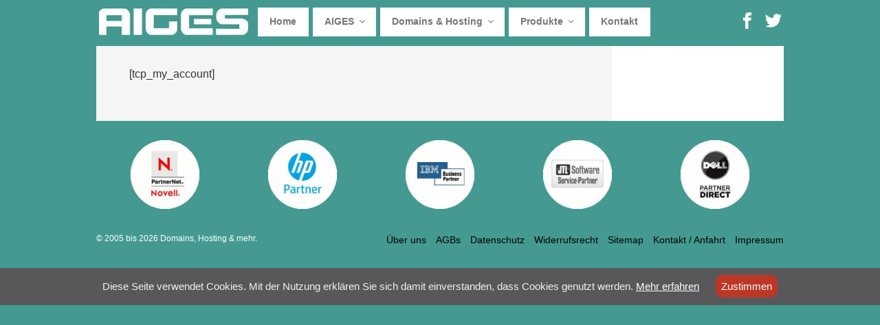

--- FILE ---
content_type: text/css
request_url: https://aiges.de/wp-content/themes/twentyseventeen-child/style.css?ver=960D124C8
body_size: 3923
content:
/*
Theme Name: Twenty Seventeen-Child
Theme URI: 
Author: AIGES oHG
Author URI: https://www.aiges.de/
Description: Änderungen in einem Childtheme
Version: 
License: 
License URI: 
Text Domain: 
Template: twentyseventeen
Tags: one-column, two-columns, right-sidebar, flexible-header, accessibility-ready, custom-colors, custom-header, custom-menu, custom-logo, editor-style, featured-images, footer-widgets, post-formats, rtl-language-support, sticky-post, theme-options, threaded-comments, translation-ready

*/

@import url('../twentyseventeen/style.css');

@font-face{
    font-family:"libre-franklin";
    src: url('/wp-content/themes/twentyseventeen-child/fonts/Libre_Franklin/LibreFranklin-Regular.ttf') format('truetype');
}


    /* Header */
.site-header {background: #449A91;}
.site-header .wrap {padding: 0.75em 0;}
.navigation-top {background: #449A91; border: none;}
.navigation-top li {background: #fff;}
.navigation-top .menu-aiges-menu-container {float: left;}
.navigation-top .custom-logo-link {width: 16.5em; float: left; padding: 0 1em 0 0;}
.navigation-top a {color: #767676;}
.navigation-top .current-menu-item > a, .navigation-top .current_page_item > a {color: #222;}
.navigation-top .sub-menu .current-menu-item > a, .navigation-top .sub-menu .current_page_item > a {color: #fff;}
.main-navigation a {padding: 0.75em 1.25em;}
.main-navigation ul a:hover {background: black; opacity: .9; color: #449A91;}
.main-navigation ul ul {border: unset;}
.main-navigation ul ul a {background: black; opacity: .9; color: #fff; text-transform: uppercase;}
.main-navigation ul ul a:hover {color: #449A91;}
.main-navigation .menu > li {margin-right: 2px;}
.main-navigation ul li.menu-item-has-children::after, .main-navigation ul li.page_item_has_children::after {border-color: transparent transparent #000;}

#socialnetwork {float: right;}
#socialnetwork .sn_logo {width: 24px;}
#socialnetwork a {float: left; padding: 0.5em 0 0.5em 1em;}
.menu-toggle {float: right;}
.navigation-top .clearfix {display: none;}

    /* Content */
body {background: #449A91;}
.clearfix {clear: both;}
h2 {color: #000;}
img.alignright {margin-bottom: 2em;}

.site-content-contain {background: #449A91;}
.site-content {padding-top: 4em;}
.site-content a:hover, .site-content #secondary a:hover {color: #449a91;}
.page:not(.home) #content {padding-bottom: 0;}
 
.single-post:not(.has-sidebar) #primary, 
.page.page-one-column:not(.twentyseventeen-front-page) #primary, 
.archive.page-one-column:not(.has-sidebar) .page-header, 
.archive.page-one-column:not(.has-sidebar) #primary {max-width: 1000px;}

.site-content .wrap {background-color: #FFF; padding: 0;}

.entry-header {display: none;}
.single-post .entry-header, .search .entry-header {display: block;}
.entry-content blockquote {margin: 0 3em; font-family: Georgia, "Bitstream Charter", serif;}

.has-sidebar:not(.error404) #primary,
body:not(.page-template-page-Standard_ohne_sidebar) #primary {width: 75%; float: left;}
.has-sidebar:not(.error404) #secondary,
body:not(.page-template-page-Standard_ohne_sidebar) #secondary {width: 25%; float: left;}
.page-id-384 #primary, .parent-pageid-384 #primary, .error404 #primary, .parent-pageid-392 #primary, .parent-pageid-392 .site-main .lead + img {width: 100% !important;}
#primary {padding: 2em 3em 2em !important;background-color:#F5F5F5;}
#secondary {padding: 2.3em 1em 1em 1em !important;}
.home #primary {padding: 0.7em !important; width: 100% !important;}
#secondary {background-color: #FFFFFF;}

.doms {width: 50%; float: left; text-align: center;}
.doms h1 {font-weight: bold; margin: 0 0 0.8125em;}
.entry-content a img {border: 1px solid #ccc; padding: 6px; -webkit-box-shadow: none; box-shadow: none;}
.entry-content a, .entry-content a:hover {-webkit-box-shadow: none; box-shadow: none;}
.domainCheck form input:first-child {width: 50%; display: inline-block; }
.domainCheck form input {margin-bottom: 1em;}

.page-one-column .panel-content .wrap {max-width: 100%;}
body.home .site-content-contain {top: 66px;}

.panel-image {background-attachment: unset !important; max-height: 45vh;}
body.home .panel-content {position: absolute; top: 25%; left: 0; right: 0; margin-left: 10%; width: 25em;}
body.home .panel-content .wrap {background-color: transparent;}
body.home .panel-content .entry-content span {font-size: 240%; color: #fff; background-color: rgba(68, 154, 145, 0.7);}

.page-template-page-Standard_ohne_sidebar .site-content a, #post-2326 a {color: #449a91;}

.page-id-3636 #primary, .page-id-3633 #primary {width: 100% !important;}
#post-3675 .entry-header {display: block; margin-bottom: 1em;}
#post-3675 .entry-header h1 {font-size: 1.875rem; letter-spacing: unset;}

.call-to-action {min-height: 67px;}

    /* Content - Widgets */
.site-content .widget-title {text-align: center; border-bottom: 2px solid #ccc; font-size: 16px !important; letter-spacing: 0.1em !important;}
.wpcf7 input[type="email"], .wpcf7 input[type="text"] {width: 50%;}
.wpcf7-captchac {width:160px!important;}

#text-8 .widget-title {
    background-color: #262626;
    color: #449A91;
    height: 50px;
    padding-top: 14px;
}
#text-8 .textwidget {text-align: center;}
#secondary .widget_recent_entries h2.widget-title {margin-bottom: 0.5em;}
#secondary .widget_recent_entries ul li {border-top: unset;}

#custom_html-4 .g_maps_handy {display: none;}

    /* Content - News */
.blog .entry-header {display: block;}
.blog .page-header {padding: 0;}
.blog .page-header h1 {font-size: 1.875rem; letter-spacing: unset;}
.blog .site-main > article, .archive .site-main > article, .search .site-main > article {border: 1px solid #ccc; border-radius: 6px; margin-bottom: 10px; background: #eee; padding: 0.5em 5% 1em;}
.search .site-main > article{padding: 0.5em 5% 2em;}
.search .page-header {padding: 0 5% 2em;}
.search .page-header h1 {font-size: 1.625rem; letter-spacing: unset;}
.blog .site-main > article .entry-content img {float: left; width: 35%; margin: 1em;}
.more-link {float: right;}

    /* Content - Produkte */
.product-showcase-half {border: 1px solid #ccc; background: #eee;padding: 15px; border-radius: 3px; margin-bottom: 15px; width: 44%; float: left; margin-right: 6%; font-size: 90%;}
.product-showcase-half a:hover {color: #449a91;}
.vorteile {
    width: 40%;
    background: #449a91;
    color: #fff;
    font-size: 90%;
    padding: 10px;
    float: right;
    margin-left: 15px;
    margin-bottom: 20px;
}
.vorteile h3 {color: #fff;}
.vorteile ul {margin: 0 0 2em 2.5em;}
.vorteile li {margin-bottom: 0.5em;}
.call-to-action {
    background: #3093c7;
    color: #fff;
    padding: 7px;
    margin-bottom: 10px;
    clear: both;
    margin-top: 20px;
}
.entry-content a img.referenzen {
    width: 21%;
    height: 21%;
    float: left;
    margin-right: 4%;
    margin-top: 4%;
    padding: 0;
}
.lead {font-size: 110%; color: #449a91;}
.bild-disclaimer {display: none;}
.server-loesungen {
    min-height: 270px;
    margin-bottom: 15px;
    height: inherit;
}
div.product-showcase-third {
    width: 32%;
    margin-right: 2%;
    border: 1px solid #ccc;
    padding-right: 4%;
    float: left;
    background: #eee;
    padding: 15px;
    border-radius: 3px;
    font-size: 85%;
}
div.column-last {margin-right: 0;}
.product-lead {
    font-size: 110%;
    color: #449a91;
    margin-bottom: 10px;
}

    /* Content Datenschutz */
.ul-list {margin: 0 0 2em 2.5em;}

    /* Footer */
.site-footer {border-top: none; margin-top: 0;}
.site-footer .wrap {padding-left: 0; padding-right: 0;}
.site-footer .widget {padding-bottom: 2em;}
.site-footer .widget-area .widget-title {
    background: url("/wp-content/themes/twentyseventeen-child/assets/images/footer_wbg.png") no-repeat scroll 0 0 transparent; 
    padding-top: 1em; 
    color: #6eb0a9; 
    height: 3.3em; 
    text-align: center; 
    width: 123%; 
    margin: 0 0 0 -28px; 
    padding-top: 20px; 
    background-size: 100% 100%;
    font-size: 16px;
    letter-spacing: 0.1em;
}
.site-footer .widget-area .widget-title a {font-weight: bold;}
.site-footer .widget-area a:hover {box-shadow: none;}
.site-footer .widget-area .widget {background-color: #F1F1F1; border-radius: 3px; margin-bottom: 10px; margin-left: 6%; padding: 0.5em 1em 0; /*width: 93%;*/ margin-right: 6%;}

.ref_logo {width: 100px; float: left; margin-top: 5px; margin-right: 5px;}
.ref_logo img {width: 100% !important; text-align: center;}

.site-footer .widget-area {font-size: 12px; padding-bottom: 1.5em; line-height: 1.8;}
.site-footer .widget-area a {color: #373737;}
.site-footer .widget-area .widget-title a {color: #449a91;}
.site-footer .widget-area .widget-column {float: left; margin-right: 3%; width: 31.3%; min-width: 205px;}
.site-footer .widget-area .widget-column:last-child {margin-right: 0;}

.site-footer .textwidget div {width: 20%; float: left; text-align: center;}
.site-footer .widget a, .widget a, .widget a img {box-shadow: unset; -webkit-box-shadow: unset;}
.site-footer .widget a img {width: 50%;}
.site-footer .widget ul {list-style: disc; margin-left: 1em;}
.site-footer .widget-area ul, .site-footer .widget-area .textwidget {height: 118px;}
.site-footer .widget ul li {border: none; padding: 0;}
.site-footer .widget-area li a:hover, .site-footer .widget-area .textwidget a:hover {-webkit-box-shadow: inset 0 -1px 0 rgba( 0, 0, 0, 1);
box-shadow: inset 0 0 0 rgba(0, 0, 0, 0), 0 1px 0 rgba(0, 0, 0, 1);}

#footer-menu-right {margin: auto; float: right;}
#footer-menu-right ul {list-style: none; margin: 0 !important;}
#footer-menu-right li {float: left; margin-left: 1em;}
.site-footer .footer-menu a {color: #000;}
.site-footer .footer-menu a:hover {color: #fff;}
.site-info {color: #fff; width: 240px; max-width: 300px; padding: 0 !important; font-size: 12px;}
.site-info a {color: #fff;}

body:not(.home) .site-footer .widget-area {display: none;}


    /* Allgemein */
.entry-title a, .entry-meta a, .page-links a, .page-links a .page-number, .entry-footer a, .entry-footer .cat-links a, .entry-footer .tags-links a, .edit-link a, .post-navigation a, .logged-in-as a, .comment-navigation a, .comment-metadata a, .comment-metadata a.comment-edit-link, .comment-reply-link, a .nav-title, .pagination a, .comments-pagination a, .site-info a, .widget .widget-title a, .widget ul li a, .site-footer .widget-area ul li a, .site-footer .widget-area ul li a {box-shadow: unset; -webkit-box-shadow: unset;}

.entry-content a:focus, .entry-content a:hover, .entry-summary a:focus, .entry-summary a:hover, .comment-content a:focus, .comment-content a:hover, .widget a:focus, .widget a:hover, .site-footer .widget-area a:focus, .site-footer .widget-area a:hover, .posts-navigation a:focus, .posts-navigation a:hover, .comment-metadata a:focus, .comment-metadata a:hover, .comment-metadata a.comment-edit-link:focus, .comment-metadata a.comment-edit-link:hover, .comment-reply-link:focus, .comment-reply-link:hover, .widget_authors a:focus strong, .widget_authors a:hover strong, .entry-title a:focus, .entry-title a:hover, .entry-meta a:focus, .entry-meta a:hover, .page-links a:focus .page-number, .page-links a:hover .page-number, .entry-footer a:focus, .entry-footer a:hover, .entry-footer .cat-links a:focus, .entry-footer .cat-links a:hover, .entry-footer .tags-links a:focus, .entry-footer .tags-links a:hover, .post-navigation a:focus, .post-navigation a:hover, .pagination a:focus:not(.prev):not(.next), .pagination a:hover:not(.prev):not(.next), .comments-pagination a:focus:not(.prev):not(.next), .comments-pagination a:hover:not(.prev):not(.next), .logged-in-as a:focus, .logged-in-as a:hover, a:focus .nav-title, a:hover .nav-title, .edit-link a:focus, .edit-link a:hover, .site-info a:focus, .site-info a:hover, .widget .widget-title a:focus, .widget .widget-title a:hover, .widget ul li a:focus, .widget ul li a:hover {box-shadow: unset; -webkit-box-shadow: unset;}

a:focus img[class*="align"], a:hover img[class*="align"], a:active img[class*="align"], a:focus img[class*="wp-image-"], a:hover img[class*="wp-image-"], a:active img[class*="wp-image-"], #content .gallery .gallery-icon a:focus img, #content .gallery .gallery-icon a:hover img, #content .gallery .gallery-icon a:active img, a:hover img.wp-post-image, .gallery-thumb a:hover img.attachment-thumbnail {background: #eee; border-color: #bbb;}

@media screen and ( max-width: 59.5em ) {
    /*.site-header, body.home .site-content-contain {top: 107px;}*/

    .site-footer .widget-area .widget-column {width: 45.5%; min-width: 210px;}
    .site-footer .widget-area .widget-title {width: 120%; margin: 0 0 0 -32px;}
}

@media screen and ( min-width: 59.5em ) {
     #text-footer-6 {display: none;}
}

@media screen and (min-width: 48em) {
    .navigation-top {bottom: auto;}
    .navigation-top nav {margin: 0 0.25em 0;}
}

@media screen and (max-width: 907px) {
    #menu-item-2473 {display: none;}
    /*.navigation-top {height: 107px;}*/
}

@media screen and (max-width: 768px) {
    body {font-size: 16px;}
    
    .site-header, body.home .site-content-contain {top: 0;}
    .site-content {padding-top: 0;}
    
    #socialnetwork {float: rigth;}
    #socialnetwork a {padding: 0.8em 1em 0.5em 0;}
    .navigation-top .menu-aiges-menu-container {float: right; width: 100%;}
    .navigation-top .clearfix {display: block;}
    .navigation-top .custom-logo-link {width: 9.5em; padding: 0.8em 1em 0 0.5em;}
    .main-navigation ul ul a {background: #fff; color: #767676;}
    .navigation-top .sub-menu .current-menu-item > a, .navigation-top .sub-menu .current_page_item > a {color: #000;}
    .navigation-top .sub-menu .current-menu-item > a:hover, .navigation-top .sub-menu .current_page_item > a:hover {color: #449A91;}
    .dropdown-toggle {color: #449A91;}
    .custom-logo-link img {max-height: 25px;}
    .menu-toggle {font-size: 32px; padding: 0; color: #fff;}
    .site-header .wrap {padding: 0;}
    #menu-item-2473 {display: inline-block;}
    
     
    body:not(.page-template-page-Standard_ohne_sidebar) #primary,
    body:not(.page-template-page-Standard_ohne_sidebar) #secondary,
    .vorteile, 
    .product-showcase-half, 
    div.product-showcase-third, 
    .wpcf7 input[type="email"], 
    .wpcf7 input[type="text"],
    .has-sidebar:not(.error404) #primary,
    .has-sidebar:not(.error404) #secondary {width: 100%;}
    
    #custom_html-4 .g_maps_desk {display: none;}
    #custom_html-4 .g_maps_handy {display: block;}
    
    .page-template-page-Standard_ohne_sidebar article {padding: 0px 1em;}
    .entry-content blockquote {margin: 0 1em;}
    #post-384 .entry-content a img, #post-501 .entry-content a img {height: 5em; width: 5em;}
    
    .doms {width: 100%;}
    .call-to-action img {display: block;}
    .server-loesungen {min-height: auto;}
    
    body.home .panel-content .entry-content span {font-size: 140%;}
    #primary {padding: 2em 1em 2em !important;}
    
    .blog .site-main > article .entry-content img {float: none; width: 100%; margin: 0;}
    
    .site-footer .widget-area {font-size: 90%;}
    .site-footer .widget a img {width: 90%;}
    .site-footer .widget-area .widget-column {width: 100%; margin-right: 0;}
    .site-footer .widget-area .widget-title {width: 118%; margin-left: -8%;}
    .home .site-footer .wrap {padding-top: 0;}
    
    #footer-menu-right {margin-bottom: 1em;}
    #footer-menu-right li {float: none;}
    #footer-menu-right, .site-info {width: 100%;}
    #footer-menu-right ul, .site-info {text-align: center; margin: auto;}
}



--- FILE ---
content_type: image/svg+xml
request_url: https://aiges.de/wp-content/themes/twentyseventeen-child/assets/images/twi.svg
body_size: 1514
content:
<?xml version="1.0" encoding="utf-8"?>
<!-- Generator: Adobe Illustrator 16.0.3, SVG Export Plug-In . SVG Version: 6.00 Build 0)  -->
<!DOCTYPE svg PUBLIC "-//W3C//DTD SVG 1.1//EN" "http://www.w3.org/Graphics/SVG/1.1/DTD/svg11.dtd">
<svg version="1.1" id="Ebene_1" xmlns="http://www.w3.org/2000/svg" xmlns:xlink="http://www.w3.org/1999/xlink" x="0px" y="0px"
	 width="100px" height="100px" viewBox="0 0 100 100" enable-background="new 0 0 100 100" xml:space="preserve">
<path display="none" fill="#FFFFFF" d="M62.167,19.04h12.896V0H59.913v0.071C41.559,0.728,37.791,11.037,37.468,21.878h-0.044v9.498
	H24.938v18.648h12.486V100h18.844V50.024h15.438l2.966-18.648H56.268v-5.733C56.268,21.979,58.709,19.04,62.167,19.04z"/>
<path fill="#FFFFFF" d="M100,19.14c-1.689,0.937-6.741,2.781-11.452,3.251c3.018-1.629,7.493-6.973,8.597-11.2
	c-2.898,1.845-9.579,4.549-12.876,4.549c0,0,0,0.012,0.005,0.017c-3.749-3.926-9.047-6.379-14.913-6.379
	c-11.39,0-20.632,9.238-20.632,20.631c0,1.58,0.192,3.125,0.539,4.593h-0.004c-15.457-0.394-33.517-8.136-43.705-21.4
	c-6.242,10.826-0.841,22.867,6.261,27.252c-2.419,0.191-6.905-0.279-9.01-2.32c-0.146,7.183,3.312,16.704,15.915,20.15
	c-2.43,1.315-6.713,0.933-8.594,0.649c0.662,6.074,9.155,14.005,18.438,14.005C25.267,76.769,13.968,83.719,0,81.499
	c9.49,5.782,20.553,9.124,32.261,9.124c33.287,0,59.136-26.975,57.749-60.25c0-0.035-0.023-0.076-0.023-0.101
	c0-0.1,0.023-0.187,0.023-0.265c0-0.108-0.023-0.199-0.023-0.315C93.022,27.629,97.083,23.971,100,19.14z"/>
<g display="none">
	<g display="inline">
		<path fill-rule="evenodd" clip-rule="evenodd" fill="#FFFFFF" d="M62.531,3.106H36.718c-6.768,0-15.285,0.982-22.428,6.768
			c-5.391,4.555-8.022,10.831-8.022,16.494c0,9.601,7.519,19.323,20.801,19.323c1.254,0,2.631-0.122,4.014-0.244
			c-0.629,1.478-1.255,2.707-1.255,4.799c0,3.815,2.003,6.154,3.755,8.37c-5.635,0.369-16.164,0.983-23.933,5.66
			C2.256,68.587,0,74.862,0,79.292c0,9.109,8.771,17.602,26.943,17.602c21.555,0,32.957-11.691,32.957-23.261
			c0-8.493-5.006-12.682-10.526-17.232l-4.512-3.447c-1.377-1.107-3.257-2.585-3.257-5.293c0-2.705,1.88-4.43,3.511-6.029
			c5.26-4.063,10.526-8.37,10.526-17.479c0-9.354-6.017-14.277-8.899-16.615h7.769L62.531,3.106z M51.505,78.435
			c0,7.629-6.389,13.288-18.42,13.288c-13.407,0-22.059-6.276-22.059-15.013c0-8.74,8.022-11.692,10.779-12.678
			c5.263-1.726,12.031-1.973,13.16-1.973c1.252,0,1.881,0,2.882,0.125C47.372,68.831,51.505,72.155,51.505,78.435z M41.483,38.802
			c-2.005,1.966-5.394,3.446-8.526,3.446c-10.776,0-15.664-13.664-15.664-21.912c0-3.199,0.626-6.521,2.76-9.106
			c2.005-2.464,5.51-4.063,8.771-4.063c10.403,0,15.792,13.786,15.792,22.648C44.615,32.027,44.362,35.969,41.483,38.802z
			 M87.496,21.85V9.346h-6.252V21.85H68.74v6.252h12.504v12.504h6.252V28.102H100V21.85H87.496z"/>
	</g>
</g>
</svg>
